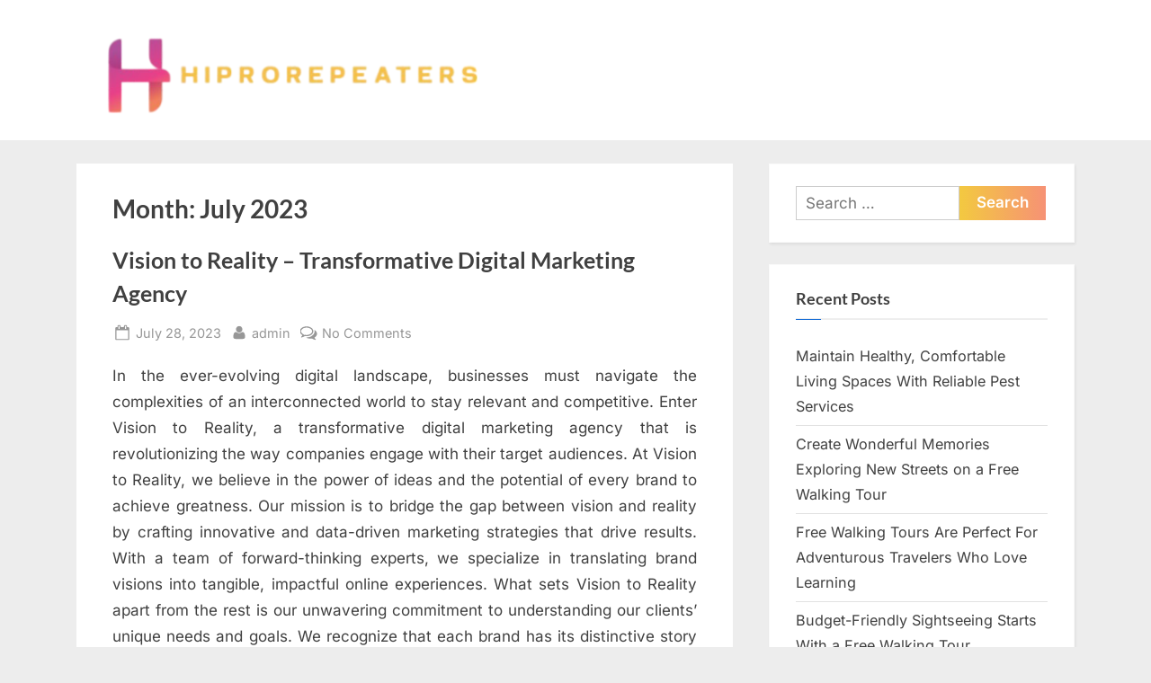

--- FILE ---
content_type: text/html; charset=UTF-8
request_url: https://hiprorepeaters.com/2023/07/
body_size: 41719
content:
<!DOCTYPE html>
<html lang="en-US">
<head>
	<meta charset="UTF-8">
	<meta name="viewport" content="width=device-width, initial-scale=1.0">
	<link rel="profile" href="https://gmpg.org/xfn/11">
	<title>July 2023</title>
<meta name='robots' content='max-image-preview:large' />
	<style>img:is([sizes="auto" i], [sizes^="auto," i]) { contain-intrinsic-size: 3000px 1500px }</style>
	<link rel="alternate" type="application/rss+xml" title=" &raquo; Feed" href="https://hiprorepeaters.com/feed/" />
<link rel="alternate" type="application/rss+xml" title=" &raquo; Comments Feed" href="https://hiprorepeaters.com/comments/feed/" />
<script>
window._wpemojiSettings = {"baseUrl":"https:\/\/s.w.org\/images\/core\/emoji\/16.0.1\/72x72\/","ext":".png","svgUrl":"https:\/\/s.w.org\/images\/core\/emoji\/16.0.1\/svg\/","svgExt":".svg","source":{"concatemoji":"https:\/\/hiprorepeaters.com\/wp-includes\/js\/wp-emoji-release.min.js?ver=6.8.3"}};
/*! This file is auto-generated */
!function(s,n){var o,i,e;function c(e){try{var t={supportTests:e,timestamp:(new Date).valueOf()};sessionStorage.setItem(o,JSON.stringify(t))}catch(e){}}function p(e,t,n){e.clearRect(0,0,e.canvas.width,e.canvas.height),e.fillText(t,0,0);var t=new Uint32Array(e.getImageData(0,0,e.canvas.width,e.canvas.height).data),a=(e.clearRect(0,0,e.canvas.width,e.canvas.height),e.fillText(n,0,0),new Uint32Array(e.getImageData(0,0,e.canvas.width,e.canvas.height).data));return t.every(function(e,t){return e===a[t]})}function u(e,t){e.clearRect(0,0,e.canvas.width,e.canvas.height),e.fillText(t,0,0);for(var n=e.getImageData(16,16,1,1),a=0;a<n.data.length;a++)if(0!==n.data[a])return!1;return!0}function f(e,t,n,a){switch(t){case"flag":return n(e,"\ud83c\udff3\ufe0f\u200d\u26a7\ufe0f","\ud83c\udff3\ufe0f\u200b\u26a7\ufe0f")?!1:!n(e,"\ud83c\udde8\ud83c\uddf6","\ud83c\udde8\u200b\ud83c\uddf6")&&!n(e,"\ud83c\udff4\udb40\udc67\udb40\udc62\udb40\udc65\udb40\udc6e\udb40\udc67\udb40\udc7f","\ud83c\udff4\u200b\udb40\udc67\u200b\udb40\udc62\u200b\udb40\udc65\u200b\udb40\udc6e\u200b\udb40\udc67\u200b\udb40\udc7f");case"emoji":return!a(e,"\ud83e\udedf")}return!1}function g(e,t,n,a){var r="undefined"!=typeof WorkerGlobalScope&&self instanceof WorkerGlobalScope?new OffscreenCanvas(300,150):s.createElement("canvas"),o=r.getContext("2d",{willReadFrequently:!0}),i=(o.textBaseline="top",o.font="600 32px Arial",{});return e.forEach(function(e){i[e]=t(o,e,n,a)}),i}function t(e){var t=s.createElement("script");t.src=e,t.defer=!0,s.head.appendChild(t)}"undefined"!=typeof Promise&&(o="wpEmojiSettingsSupports",i=["flag","emoji"],n.supports={everything:!0,everythingExceptFlag:!0},e=new Promise(function(e){s.addEventListener("DOMContentLoaded",e,{once:!0})}),new Promise(function(t){var n=function(){try{var e=JSON.parse(sessionStorage.getItem(o));if("object"==typeof e&&"number"==typeof e.timestamp&&(new Date).valueOf()<e.timestamp+604800&&"object"==typeof e.supportTests)return e.supportTests}catch(e){}return null}();if(!n){if("undefined"!=typeof Worker&&"undefined"!=typeof OffscreenCanvas&&"undefined"!=typeof URL&&URL.createObjectURL&&"undefined"!=typeof Blob)try{var e="postMessage("+g.toString()+"("+[JSON.stringify(i),f.toString(),p.toString(),u.toString()].join(",")+"));",a=new Blob([e],{type:"text/javascript"}),r=new Worker(URL.createObjectURL(a),{name:"wpTestEmojiSupports"});return void(r.onmessage=function(e){c(n=e.data),r.terminate(),t(n)})}catch(e){}c(n=g(i,f,p,u))}t(n)}).then(function(e){for(var t in e)n.supports[t]=e[t],n.supports.everything=n.supports.everything&&n.supports[t],"flag"!==t&&(n.supports.everythingExceptFlag=n.supports.everythingExceptFlag&&n.supports[t]);n.supports.everythingExceptFlag=n.supports.everythingExceptFlag&&!n.supports.flag,n.DOMReady=!1,n.readyCallback=function(){n.DOMReady=!0}}).then(function(){return e}).then(function(){var e;n.supports.everything||(n.readyCallback(),(e=n.source||{}).concatemoji?t(e.concatemoji):e.wpemoji&&e.twemoji&&(t(e.twemoji),t(e.wpemoji)))}))}((window,document),window._wpemojiSettings);
</script>
<style id='wp-emoji-styles-inline-css'>

	img.wp-smiley, img.emoji {
		display: inline !important;
		border: none !important;
		box-shadow: none !important;
		height: 1em !important;
		width: 1em !important;
		margin: 0 0.07em !important;
		vertical-align: -0.1em !important;
		background: none !important;
		padding: 0 !important;
	}
</style>
<link rel='stylesheet' id='wp-block-library-css' href='https://hiprorepeaters.com/wp-includes/css/dist/block-library/style.min.css?ver=6.8.3' media='all' />
<style id='wp-block-library-theme-inline-css'>
.wp-block-audio :where(figcaption){color:#555;font-size:13px;text-align:center}.is-dark-theme .wp-block-audio :where(figcaption){color:#ffffffa6}.wp-block-audio{margin:0 0 1em}.wp-block-code{border:1px solid #ccc;border-radius:4px;font-family:Menlo,Consolas,monaco,monospace;padding:.8em 1em}.wp-block-embed :where(figcaption){color:#555;font-size:13px;text-align:center}.is-dark-theme .wp-block-embed :where(figcaption){color:#ffffffa6}.wp-block-embed{margin:0 0 1em}.blocks-gallery-caption{color:#555;font-size:13px;text-align:center}.is-dark-theme .blocks-gallery-caption{color:#ffffffa6}:root :where(.wp-block-image figcaption){color:#555;font-size:13px;text-align:center}.is-dark-theme :root :where(.wp-block-image figcaption){color:#ffffffa6}.wp-block-image{margin:0 0 1em}.wp-block-pullquote{border-bottom:4px solid;border-top:4px solid;color:currentColor;margin-bottom:1.75em}.wp-block-pullquote cite,.wp-block-pullquote footer,.wp-block-pullquote__citation{color:currentColor;font-size:.8125em;font-style:normal;text-transform:uppercase}.wp-block-quote{border-left:.25em solid;margin:0 0 1.75em;padding-left:1em}.wp-block-quote cite,.wp-block-quote footer{color:currentColor;font-size:.8125em;font-style:normal;position:relative}.wp-block-quote:where(.has-text-align-right){border-left:none;border-right:.25em solid;padding-left:0;padding-right:1em}.wp-block-quote:where(.has-text-align-center){border:none;padding-left:0}.wp-block-quote.is-large,.wp-block-quote.is-style-large,.wp-block-quote:where(.is-style-plain){border:none}.wp-block-search .wp-block-search__label{font-weight:700}.wp-block-search__button{border:1px solid #ccc;padding:.375em .625em}:where(.wp-block-group.has-background){padding:1.25em 2.375em}.wp-block-separator.has-css-opacity{opacity:.4}.wp-block-separator{border:none;border-bottom:2px solid;margin-left:auto;margin-right:auto}.wp-block-separator.has-alpha-channel-opacity{opacity:1}.wp-block-separator:not(.is-style-wide):not(.is-style-dots){width:100px}.wp-block-separator.has-background:not(.is-style-dots){border-bottom:none;height:1px}.wp-block-separator.has-background:not(.is-style-wide):not(.is-style-dots){height:2px}.wp-block-table{margin:0 0 1em}.wp-block-table td,.wp-block-table th{word-break:normal}.wp-block-table :where(figcaption){color:#555;font-size:13px;text-align:center}.is-dark-theme .wp-block-table :where(figcaption){color:#ffffffa6}.wp-block-video :where(figcaption){color:#555;font-size:13px;text-align:center}.is-dark-theme .wp-block-video :where(figcaption){color:#ffffffa6}.wp-block-video{margin:0 0 1em}:root :where(.wp-block-template-part.has-background){margin-bottom:0;margin-top:0;padding:1.25em 2.375em}
</style>
<style id='classic-theme-styles-inline-css'>
/*! This file is auto-generated */
.wp-block-button__link{color:#fff;background-color:#32373c;border-radius:9999px;box-shadow:none;text-decoration:none;padding:calc(.667em + 2px) calc(1.333em + 2px);font-size:1.125em}.wp-block-file__button{background:#32373c;color:#fff;text-decoration:none}
</style>
<style id='global-styles-inline-css'>
:root{--wp--preset--aspect-ratio--square: 1;--wp--preset--aspect-ratio--4-3: 4/3;--wp--preset--aspect-ratio--3-4: 3/4;--wp--preset--aspect-ratio--3-2: 3/2;--wp--preset--aspect-ratio--2-3: 2/3;--wp--preset--aspect-ratio--16-9: 16/9;--wp--preset--aspect-ratio--9-16: 9/16;--wp--preset--color--black: #000000;--wp--preset--color--cyan-bluish-gray: #abb8c3;--wp--preset--color--white: #ffffff;--wp--preset--color--pale-pink: #f78da7;--wp--preset--color--vivid-red: #cf2e2e;--wp--preset--color--luminous-vivid-orange: #ff6900;--wp--preset--color--luminous-vivid-amber: #fcb900;--wp--preset--color--light-green-cyan: #7bdcb5;--wp--preset--color--vivid-green-cyan: #00d084;--wp--preset--color--pale-cyan-blue: #8ed1fc;--wp--preset--color--vivid-cyan-blue: #0693e3;--wp--preset--color--vivid-purple: #9b51e0;--wp--preset--gradient--vivid-cyan-blue-to-vivid-purple: linear-gradient(135deg,rgba(6,147,227,1) 0%,rgb(155,81,224) 100%);--wp--preset--gradient--light-green-cyan-to-vivid-green-cyan: linear-gradient(135deg,rgb(122,220,180) 0%,rgb(0,208,130) 100%);--wp--preset--gradient--luminous-vivid-amber-to-luminous-vivid-orange: linear-gradient(135deg,rgba(252,185,0,1) 0%,rgba(255,105,0,1) 100%);--wp--preset--gradient--luminous-vivid-orange-to-vivid-red: linear-gradient(135deg,rgba(255,105,0,1) 0%,rgb(207,46,46) 100%);--wp--preset--gradient--very-light-gray-to-cyan-bluish-gray: linear-gradient(135deg,rgb(238,238,238) 0%,rgb(169,184,195) 100%);--wp--preset--gradient--cool-to-warm-spectrum: linear-gradient(135deg,rgb(74,234,220) 0%,rgb(151,120,209) 20%,rgb(207,42,186) 40%,rgb(238,44,130) 60%,rgb(251,105,98) 80%,rgb(254,248,76) 100%);--wp--preset--gradient--blush-light-purple: linear-gradient(135deg,rgb(255,206,236) 0%,rgb(152,150,240) 100%);--wp--preset--gradient--blush-bordeaux: linear-gradient(135deg,rgb(254,205,165) 0%,rgb(254,45,45) 50%,rgb(107,0,62) 100%);--wp--preset--gradient--luminous-dusk: linear-gradient(135deg,rgb(255,203,112) 0%,rgb(199,81,192) 50%,rgb(65,88,208) 100%);--wp--preset--gradient--pale-ocean: linear-gradient(135deg,rgb(255,245,203) 0%,rgb(182,227,212) 50%,rgb(51,167,181) 100%);--wp--preset--gradient--electric-grass: linear-gradient(135deg,rgb(202,248,128) 0%,rgb(113,206,126) 100%);--wp--preset--gradient--midnight: linear-gradient(135deg,rgb(2,3,129) 0%,rgb(40,116,252) 100%);--wp--preset--font-size--small: 13px;--wp--preset--font-size--medium: 20px;--wp--preset--font-size--large: 36px;--wp--preset--font-size--x-large: 42px;--wp--preset--spacing--20: 0.44rem;--wp--preset--spacing--30: 0.67rem;--wp--preset--spacing--40: 1rem;--wp--preset--spacing--50: 1.5rem;--wp--preset--spacing--60: 2.25rem;--wp--preset--spacing--70: 3.38rem;--wp--preset--spacing--80: 5.06rem;--wp--preset--shadow--natural: 6px 6px 9px rgba(0, 0, 0, 0.2);--wp--preset--shadow--deep: 12px 12px 50px rgba(0, 0, 0, 0.4);--wp--preset--shadow--sharp: 6px 6px 0px rgba(0, 0, 0, 0.2);--wp--preset--shadow--outlined: 6px 6px 0px -3px rgba(255, 255, 255, 1), 6px 6px rgba(0, 0, 0, 1);--wp--preset--shadow--crisp: 6px 6px 0px rgba(0, 0, 0, 1);}:where(.is-layout-flex){gap: 0.5em;}:where(.is-layout-grid){gap: 0.5em;}body .is-layout-flex{display: flex;}.is-layout-flex{flex-wrap: wrap;align-items: center;}.is-layout-flex > :is(*, div){margin: 0;}body .is-layout-grid{display: grid;}.is-layout-grid > :is(*, div){margin: 0;}:where(.wp-block-columns.is-layout-flex){gap: 2em;}:where(.wp-block-columns.is-layout-grid){gap: 2em;}:where(.wp-block-post-template.is-layout-flex){gap: 1.25em;}:where(.wp-block-post-template.is-layout-grid){gap: 1.25em;}.has-black-color{color: var(--wp--preset--color--black) !important;}.has-cyan-bluish-gray-color{color: var(--wp--preset--color--cyan-bluish-gray) !important;}.has-white-color{color: var(--wp--preset--color--white) !important;}.has-pale-pink-color{color: var(--wp--preset--color--pale-pink) !important;}.has-vivid-red-color{color: var(--wp--preset--color--vivid-red) !important;}.has-luminous-vivid-orange-color{color: var(--wp--preset--color--luminous-vivid-orange) !important;}.has-luminous-vivid-amber-color{color: var(--wp--preset--color--luminous-vivid-amber) !important;}.has-light-green-cyan-color{color: var(--wp--preset--color--light-green-cyan) !important;}.has-vivid-green-cyan-color{color: var(--wp--preset--color--vivid-green-cyan) !important;}.has-pale-cyan-blue-color{color: var(--wp--preset--color--pale-cyan-blue) !important;}.has-vivid-cyan-blue-color{color: var(--wp--preset--color--vivid-cyan-blue) !important;}.has-vivid-purple-color{color: var(--wp--preset--color--vivid-purple) !important;}.has-black-background-color{background-color: var(--wp--preset--color--black) !important;}.has-cyan-bluish-gray-background-color{background-color: var(--wp--preset--color--cyan-bluish-gray) !important;}.has-white-background-color{background-color: var(--wp--preset--color--white) !important;}.has-pale-pink-background-color{background-color: var(--wp--preset--color--pale-pink) !important;}.has-vivid-red-background-color{background-color: var(--wp--preset--color--vivid-red) !important;}.has-luminous-vivid-orange-background-color{background-color: var(--wp--preset--color--luminous-vivid-orange) !important;}.has-luminous-vivid-amber-background-color{background-color: var(--wp--preset--color--luminous-vivid-amber) !important;}.has-light-green-cyan-background-color{background-color: var(--wp--preset--color--light-green-cyan) !important;}.has-vivid-green-cyan-background-color{background-color: var(--wp--preset--color--vivid-green-cyan) !important;}.has-pale-cyan-blue-background-color{background-color: var(--wp--preset--color--pale-cyan-blue) !important;}.has-vivid-cyan-blue-background-color{background-color: var(--wp--preset--color--vivid-cyan-blue) !important;}.has-vivid-purple-background-color{background-color: var(--wp--preset--color--vivid-purple) !important;}.has-black-border-color{border-color: var(--wp--preset--color--black) !important;}.has-cyan-bluish-gray-border-color{border-color: var(--wp--preset--color--cyan-bluish-gray) !important;}.has-white-border-color{border-color: var(--wp--preset--color--white) !important;}.has-pale-pink-border-color{border-color: var(--wp--preset--color--pale-pink) !important;}.has-vivid-red-border-color{border-color: var(--wp--preset--color--vivid-red) !important;}.has-luminous-vivid-orange-border-color{border-color: var(--wp--preset--color--luminous-vivid-orange) !important;}.has-luminous-vivid-amber-border-color{border-color: var(--wp--preset--color--luminous-vivid-amber) !important;}.has-light-green-cyan-border-color{border-color: var(--wp--preset--color--light-green-cyan) !important;}.has-vivid-green-cyan-border-color{border-color: var(--wp--preset--color--vivid-green-cyan) !important;}.has-pale-cyan-blue-border-color{border-color: var(--wp--preset--color--pale-cyan-blue) !important;}.has-vivid-cyan-blue-border-color{border-color: var(--wp--preset--color--vivid-cyan-blue) !important;}.has-vivid-purple-border-color{border-color: var(--wp--preset--color--vivid-purple) !important;}.has-vivid-cyan-blue-to-vivid-purple-gradient-background{background: var(--wp--preset--gradient--vivid-cyan-blue-to-vivid-purple) !important;}.has-light-green-cyan-to-vivid-green-cyan-gradient-background{background: var(--wp--preset--gradient--light-green-cyan-to-vivid-green-cyan) !important;}.has-luminous-vivid-amber-to-luminous-vivid-orange-gradient-background{background: var(--wp--preset--gradient--luminous-vivid-amber-to-luminous-vivid-orange) !important;}.has-luminous-vivid-orange-to-vivid-red-gradient-background{background: var(--wp--preset--gradient--luminous-vivid-orange-to-vivid-red) !important;}.has-very-light-gray-to-cyan-bluish-gray-gradient-background{background: var(--wp--preset--gradient--very-light-gray-to-cyan-bluish-gray) !important;}.has-cool-to-warm-spectrum-gradient-background{background: var(--wp--preset--gradient--cool-to-warm-spectrum) !important;}.has-blush-light-purple-gradient-background{background: var(--wp--preset--gradient--blush-light-purple) !important;}.has-blush-bordeaux-gradient-background{background: var(--wp--preset--gradient--blush-bordeaux) !important;}.has-luminous-dusk-gradient-background{background: var(--wp--preset--gradient--luminous-dusk) !important;}.has-pale-ocean-gradient-background{background: var(--wp--preset--gradient--pale-ocean) !important;}.has-electric-grass-gradient-background{background: var(--wp--preset--gradient--electric-grass) !important;}.has-midnight-gradient-background{background: var(--wp--preset--gradient--midnight) !important;}.has-small-font-size{font-size: var(--wp--preset--font-size--small) !important;}.has-medium-font-size{font-size: var(--wp--preset--font-size--medium) !important;}.has-large-font-size{font-size: var(--wp--preset--font-size--large) !important;}.has-x-large-font-size{font-size: var(--wp--preset--font-size--x-large) !important;}
:where(.wp-block-post-template.is-layout-flex){gap: 1.25em;}:where(.wp-block-post-template.is-layout-grid){gap: 1.25em;}
:where(.wp-block-columns.is-layout-flex){gap: 2em;}:where(.wp-block-columns.is-layout-grid){gap: 2em;}
:root :where(.wp-block-pullquote){font-size: 1.5em;line-height: 1.6;}
</style>
<link rel='stylesheet' id='pressbook-style-css' href='https://hiprorepeaters.com/wp-content/themes/pressbook/style.min.css?ver=2.1.6' media='all' />
<style id='pressbook-style-inline-css'>
.site-branding{background-position:center center;}.site-branding{background-repeat:repeat;}.site-branding{background-size:contain;}.top-banner-image{max-height:150px;}.top-navbar{background:linear-gradient(0deg, #166dd6 0%, #1257ab 100%);}.social-navigation a:active .svg-icon,.social-navigation a:focus .svg-icon,.social-navigation a:hover .svg-icon{color:#166dd6;}.primary-navbar,.main-navigation ul ul{background:#166dd6;}.main-navigation .main-navigation-arrow-btn:active,.main-navigation .main-navigation-arrow-btn:hover,.main-navigation li.focus>.main-navigation-arrow-btn,.main-navigation:not(.toggled) li:hover>.main-navigation-arrow-btn,.main-navigation a:active,.main-navigation a:focus,.main-navigation a:hover{color:#166dd6;}.site-branding{background-color:#ffffff;}.site-title,.site-title a,.site-title a:active,.site-title a:focus,.site-title a:hover{color:#404040;}.site-tagline{color:#979797;}.more-link,.wp-block-search .wp-block-search__button,button,input[type=button],input[type=reset],input[type=submit]{background-image:linear-gradient(to right, #f3c841 0%, #f69275 51%, #f3c841 100%);}.more-link,.wp-block-search .wp-block-search__button,button,input[type=button],input[type=reset],input[type=submit]{font-weight:600;}h1,h2,h3,h4,h5,h6{font-weight:700;}.site-title{font-weight:700;}.c-sidebar .widget{border-color:#fafafa;}.footer-widgets,.copyright-text{background:#232323;}.copyright-text a{color:#f69275;}
</style>
<link rel='stylesheet' id='chld_thm_cfg_child-css' href='https://hiprorepeaters.com/wp-content/themes/pressbook-child/style.css?ver=6.8.3' media='all' />
<link rel='stylesheet' id='pressbook-fonts-css' href='https://hiprorepeaters.com/wp-content/fonts/c478f36ab593dd54dc98931ec62af402.css' media='all' />
<link rel="https://api.w.org/" href="https://hiprorepeaters.com/wp-json/" /><link rel="EditURI" type="application/rsd+xml" title="RSD" href="https://hiprorepeaters.com/xmlrpc.php?rsd" />
<meta name="generator" content="WordPress 6.8.3" />
<style>.recentcomments a{display:inline !important;padding:0 !important;margin:0 !important;}</style><link rel="icon" href="https://hiprorepeaters.com/wp-content/uploads/2024/10/cropped-Modern-Business-Letter-H-Logo-BrandCrowd-Logo-Maker-BrandCrowd-10-17-2024_04_36_PM-1-1-32x32.png" sizes="32x32" />
<link rel="icon" href="https://hiprorepeaters.com/wp-content/uploads/2024/10/cropped-Modern-Business-Letter-H-Logo-BrandCrowd-Logo-Maker-BrandCrowd-10-17-2024_04_36_PM-1-1-192x192.png" sizes="192x192" />
<link rel="apple-touch-icon" href="https://hiprorepeaters.com/wp-content/uploads/2024/10/cropped-Modern-Business-Letter-H-Logo-BrandCrowd-Logo-Maker-BrandCrowd-10-17-2024_04_36_PM-1-1-180x180.png" />
<meta name="msapplication-TileImage" content="https://hiprorepeaters.com/wp-content/uploads/2024/10/cropped-Modern-Business-Letter-H-Logo-BrandCrowd-Logo-Maker-BrandCrowd-10-17-2024_04_36_PM-1-1-270x270.png" />
		<style id="wp-custom-css">
			@media screen and (min-width: 1200px) {
    .logo--lg-size-1 .custom-logo-link img {
        max-width: 40em;
        max-height: 8em;
    }
}
*:focus {
    outline: none !important;
}		</style>
		</head>
<body data-rsssl=1 class="archive date wp-custom-logo wp-embed-responsive wp-theme-pressbook wp-child-theme-pressbook-child hfeed single-sidebar right-sidebar pb-content-columns pb-content-cover">

<div id="page" class="site">
	<a class="skip-link screen-reader-text" href="#content">Skip to content</a>

	<header id="masthead" class="site-header">
		<div class="site-branding">
		<div class="u-wrapper site-branding-wrap">
		<div class="site-logo-title logo--lg-size-1 logo--md-size-1 logo--sm-size-1">
			<a href="https://hiprorepeaters.com/" class="custom-logo-link" rel="home"><img width="451" height="122" src="https://hiprorepeaters.com/wp-content/uploads/2024/10/cropped-Modern-Business-Letter-H-Logo-BrandCrowd-Logo-Maker-BrandCrowd-10-17-2024_04_36_PM-1.png" class="custom-logo" alt="" decoding="async" fetchpriority="high" srcset="https://hiprorepeaters.com/wp-content/uploads/2024/10/cropped-Modern-Business-Letter-H-Logo-BrandCrowd-Logo-Maker-BrandCrowd-10-17-2024_04_36_PM-1.png 451w, https://hiprorepeaters.com/wp-content/uploads/2024/10/cropped-Modern-Business-Letter-H-Logo-BrandCrowd-Logo-Maker-BrandCrowd-10-17-2024_04_36_PM-1-300x81.png 300w" sizes="(max-width: 451px) 100vw, 451px" /></a>
			<div class="site-title-tagline">
							<p class="site-title site-title--lg-size-2 site-title--md-size-2 site-title--sm-size-2"><a href="https://hiprorepeaters.com/" rel="home"></a></p>
								<p class="site-tagline hide-clip tagline--lg-size-2 tagline--md-size-2 tagline--sm-size-2">Think differently to be a unique person </p>
			</div><!-- .site-title-tagline -->
		</div><!-- .site-logo-title -->

			</div><!-- .site-branding-wrap -->
</div><!-- .site-branding -->
	</header><!-- #masthead -->

	<div id="content" class="site-content">

	<div class="pb-content-sidebar u-wrapper">
		<main id="primary" class="site-main">

						<header class="pb-archv-header pb-archv-header-show">
					<h1 class="page-title pb-archv-title">Month: <span>July 2023</span></h1>
									</header>
				
<article id="post-490" class="pb-article pb-archive post-490 post type-post status-publish format-standard hentry category-digital-marketing">
	<header class="entry-header">
	<h2 class="entry-title"><a href="https://hiprorepeaters.com/2023/07/28/vision-to-reality-transformative-digital-marketing-agency/" rel="bookmark">Vision to Reality &#8211; Transformative Digital Marketing Agency</a></h2>		<div class="entry-meta">
					<span class="posted-on">
			<svg class="svg-icon" width="24" height="24" aria-hidden="true" role="img" focusable="false" viewBox="0.0 0 1664.0 2048" xmlns="http://www.w3.org/2000/svg"><path d="M128,1792h1408V768H128V1792z M512,576V288c0-9.333-3-17-9-23s-13.667-9-23-9h-64c-9.333,0-17,3-23,9s-9,13.667-9,23v288  c0,9.333,3,17,9,23s13.667,9,23,9h64c9.333,0,17-3,23-9S512,585.333,512,576z M1280,576V288c0-9.333-3-17-9-23s-13.667-9-23-9h-64  c-9.333,0-17,3-23,9s-9,13.667-9,23v288c0,9.333,3,17,9,23s13.667,9,23,9h64c9.333,0,17-3,23-9S1280,585.333,1280,576z M1664,512  v1280c0,34.667-12.667,64.667-38,90s-55.333,38-90,38H128c-34.667,0-64.667-12.667-90-38s-38-55.333-38-90V512  c0-34.667,12.667-64.667,38-90s55.333-38,90-38h128v-96c0-44,15.667-81.667,47-113s69-47,113-47h64c44,0,81.667,15.667,113,47  s47,69,47,113v96h384v-96c0-44,15.667-81.667,47-113s69-47,113-47h64c44,0,81.667,15.667,113,47s47,69,47,113v96h128  c34.667,0,64.667,12.667,90,38S1664,477.333,1664,512z" /></svg>			<a href="https://hiprorepeaters.com/2023/07/28/vision-to-reality-transformative-digital-marketing-agency/" rel="bookmark">
				<span class="screen-reader-text">Posted on </span><time class="entry-date published" datetime="2023-07-28T11:34:44+00:00">July 28, 2023</time><time class="updated" datetime="2023-07-28T14:29:24+00:00">July 28, 2023</time>			</a>
		</span><!-- .posted-on -->
				<span class="posted-by byline">
			<svg class="svg-icon" width="24" height="24" aria-hidden="true" role="img" focusable="false" viewBox="0.0 0 1408.0 2048" xmlns="http://www.w3.org/2000/svg"><path d="M1408,1533c0,80-24.333,143.167-73,189.5s-113.333,69.5-194,69.5H267c-80.667,0-145.333-23.167-194-69.5S0,1613,0,1533  c0-35.333,1.167-69.833,3.5-103.5s7-70,14-109S33.333,1245.333,44,1212s25-65.833,43-97.5s38.667-58.667,62-81  c23.333-22.333,51.833-40.167,85.5-53.5s70.833-20,111.5-20c6,0,20,7.167,42,21.5s46.833,30.333,74.5,48  c27.667,17.667,63.667,33.667,108,48S659.333,1099,704,1099s89.167-7.167,133.5-21.5s80.333-30.333,108-48  c27.667-17.667,52.5-33.667,74.5-48s36-21.5,42-21.5c40.667,0,77.833,6.667,111.5,20s62.167,31.167,85.5,53.5  c23.333,22.333,44,49.333,62,81s32.333,64.167,43,97.5s19.5,69.5,26.5,108.5s11.667,75.333,14,109S1408,1497.667,1408,1533z   M1088,640c0,106-37.5,196.5-112.5,271.5S810,1024,704,1024s-196.5-37.5-271.5-112.5S320,746,320,640s37.5-196.5,112.5-271.5  S598,256,704,256s196.5,37.5,271.5,112.5S1088,534,1088,640z"></path></svg>			<a href="https://hiprorepeaters.com/author/admin/">
				<span class="screen-reader-text">By </span>admin			</a>
		</span><!-- .posted-by -->
					<span class="comments-link">
				<svg class="svg-icon" width="24" height="24" aria-hidden="true" role="img" focusable="false" viewBox="0 0 1792 1792" xmlns="http://www.w3.org/2000/svg"><path d="M704 384q-153 0-286 52t-211.5 141-78.5 191q0 82 53 158t149 132l97 56-35 84q34-20 62-39l44-31 53 10q78 14 153 14 153 0 286-52t211.5-141 78.5-191-78.5-191-211.5-141-286-52zm0-128q191 0 353.5 68.5t256.5 186.5 94 257-94 257-256.5 186.5-353.5 68.5q-86 0-176-16-124 88-278 128-36 9-86 16h-3q-11 0-20.5-8t-11.5-21q-1-3-1-6.5t.5-6.5 2-6l2.5-5 3.5-5.5 4-5 4.5-5 4-4.5q5-6 23-25t26-29.5 22.5-29 25-38.5 20.5-44q-124-72-195-177t-71-224q0-139 94-257t256.5-186.5 353.5-68.5zm822 1169q10 24 20.5 44t25 38.5 22.5 29 26 29.5 23 25q1 1 4 4.5t4.5 5 4 5 3.5 5.5l2.5 5 2 6 .5 6.5-1 6.5q-3 14-13 22t-22 7q-50-7-86-16-154-40-278-128-90 16-176 16-271 0-472-132 58 4 88 4 161 0 309-45t264-129q125-92 192-212t67-254q0-77-23-152 129 71 204 178t75 230q0 120-71 224.5t-195 176.5z" /></svg><a href="https://hiprorepeaters.com/2023/07/28/vision-to-reality-transformative-digital-marketing-agency/#respond">No Comments<span class="screen-reader-text"> on Vision to Reality &#8211; Transformative Digital Marketing Agency</span></a>			</span><!-- .comments-link -->
					</div><!-- .entry-meta -->
			</header><!-- .entry-header -->

		<div class="pb-content">
				<div class="entry-summary">
			<p style="text-align: justify;">In the ever-evolving digital landscape, businesses must navigate the complexities of an interconnected world to stay relevant and competitive. Enter Vision to Reality, a transformative digital marketing agency that is revolutionizing the way companies engage with their target audiences. At Vision to Reality, we believe in the power of ideas and the potential of every brand to achieve greatness. Our mission is to bridge the gap between vision and reality by crafting innovative and data-driven marketing strategies that drive results. With a team of forward-thinking experts, we specialize in translating brand visions into tangible, impactful online experiences. What sets Vision to Reality apart from the rest is our unwavering commitment to understanding our clients&#8217; unique needs and goals. We recognize that each brand has its distinctive story to tell, and our approach centers on cultivating authentic connections between businesses and their customers.</p>
<p style="text-align: justify;">By immersing ourselves in our clients&#8217; industries gain valuable insights into their target demographics, market trends, and potential challenges, empowering us to devise tailored solutions that resonate with their audiences. Whether it is crafting captivating social media campaigns, designing user-centric websites, or implementing cutting-edge SEO strategies, we channel our creativity and expertise to bring the clients&#8217; vision to life. As a transformative digital marketing agency, we firmly believe in the power of innovation to drive growth and surpass expectations. In a world where digital technologies are evolving at lightning speed, our team remains at the forefront of industry trends, ensuring our clients always benefit from the latest advancements. We believe that innovation is not merely adopting new tools, but also reimagining possibilities and it is ingrained in everything we do. Our nimble and adaptive approach allows us to embrace change and leverage emerging platforms, enabling our clients to connect with their audiences in new and exciting ways.</p>
<p style="text-align: justify;"><img decoding="async" class="size-full wp-image-493 alignright" src="https://hiprorepeaters.com/wp-content/uploads/2023/07/images.jpg" alt="Digital Marketing" width="300" height="168" />At Vision to Reality, data is the heartbeat of our operations<strong> <a href="https://quadrobits.com/">Best digital marketing agency</a></strong>. We recognize that every click, view, and interaction provides invaluable insights into consumer behavior. By harnessing the power of data analytics, we continuously refine our strategies, ensuring optimal performance and measurable results. From real-time tracking of campaign performance to comprehensive market analysis, our data-driven approach empowers our clients to make informed decisions and maximize their return on investment. Our transformative digital marketing services extend beyond the traditional boundaries of online marketing. We understand that the digital realm is an ecosystem of interconnected channels, and our integrated approach ensures that every aspect of our clients&#8217; online presence complements and reinforces one another. By leveraging a diverse array of tools, from content marketing and email campaigns to influencer partnerships and experiential events, we create holistic and resonant brand experiences that leave lasting impressions on audiences.</p>
		</div><!-- .entry-summary -->
				</div><!-- .pb-content -->
					<span class="cat-links">
				<svg class="svg-icon" width="24" height="24" aria-hidden="true" role="img" focusable="false" viewBox="0.0 0 1879.0 2048" xmlns="http://www.w3.org/2000/svg"><path d="M1879,1080c0,20.667-10.333,42.667-31,66l-336,396c-28.667,34-68.833,62.833-120.5,86.5S1292,1664,1248,1664H160  c-22.667,0-42.833-4.333-60.5-13S73,1628,73,1608c0-20.667,10.333-42.667,31-66l336-396c28.667-34,68.833-62.833,120.5-86.5  S660,1024,704,1024h1088c22.667,0,42.833,4.333,60.5,13S1879,1060,1879,1080z M1536,736v160H704c-62.667,0-128.333,15.833-197,47.5  S383.667,1015,343,1063L6,1459l-5,6c0-2.667-0.167-6.833-0.5-12.5S0,1442.667,0,1440V480c0-61.333,22-114,66-158s96.667-66,158-66  h320c61.333,0,114,22,158,66s66,96.667,66,158v32h544c61.333,0,114,22,158,66S1536,674.667,1536,736z" /></svg><a href="https://hiprorepeaters.com/category/digital-marketing/" rel="category tag">Digital Marketing</a>			</span><!-- .cat-links -->
			</article><!-- #post-490 -->

		</main><!-- #primary -->

		
<aside id="secondary" class="widget-area c-sidebar c-sidebar-right">
	<section id="search-2" class="widget widget_search"><form role="search" method="get" class="search-form" action="https://hiprorepeaters.com/">
				<label>
					<span class="screen-reader-text">Search for:</span>
					<input type="search" class="search-field" placeholder="Search &hellip;" value="" name="s" />
				</label>
				<input type="submit" class="search-submit" value="Search" />
			</form></section>
		<section id="recent-posts-2" class="widget widget_recent_entries">
		<h3 class="widget-title">Recent Posts</h3><nav aria-label="Recent Posts">
		<ul>
											<li>
					<a href="https://hiprorepeaters.com/2025/11/19/maintain-healthy-comfortable-living-spaces-with-reliable-pest-services/">Maintain Healthy, Comfortable Living Spaces With Reliable Pest Services</a>
									</li>
											<li>
					<a href="https://hiprorepeaters.com/2025/11/02/create-wonderful-memories-exploring-new-streets-on-a-free-walking-tour/">Create Wonderful Memories Exploring New Streets on a Free Walking Tour</a>
									</li>
											<li>
					<a href="https://hiprorepeaters.com/2025/10/21/free-walking-tours-are-perfect-for-adventurous-travelers-who-love-learning/">Free Walking Tours Are Perfect For Adventurous Travelers Who Love Learning</a>
									</li>
											<li>
					<a href="https://hiprorepeaters.com/2025/10/17/budget-friendly-sightseeing-starts-with-a-free-walking-tour/">Budget-Friendly Sightseeing Starts With a Free Walking Tour</a>
									</li>
											<li>
					<a href="https://hiprorepeaters.com/2025/10/12/navigate-lifes-challenges-with-hopeful-and-supportive-psychic-readings/">Navigate Life’s Challenges With Hopeful and Supportive Psychic Readings</a>
									</li>
					</ul>

		</nav></section><section id="recent-comments-2" class="widget widget_recent_comments"><h3 class="widget-title">Recent Comments</h3><nav aria-label="Recent Comments"><ul id="recentcomments"></ul></nav></section><section id="archives-2" class="widget widget_archive"><h3 class="widget-title">Archives</h3><nav aria-label="Archives">
			<ul>
					<li><a href='https://hiprorepeaters.com/2025/11/'>November 2025</a></li>
	<li><a href='https://hiprorepeaters.com/2025/10/'>October 2025</a></li>
	<li><a href='https://hiprorepeaters.com/2025/09/'>September 2025</a></li>
	<li><a href='https://hiprorepeaters.com/2025/07/'>July 2025</a></li>
	<li><a href='https://hiprorepeaters.com/2025/05/'>May 2025</a></li>
	<li><a href='https://hiprorepeaters.com/2025/03/'>March 2025</a></li>
	<li><a href='https://hiprorepeaters.com/2024/12/'>December 2024</a></li>
	<li><a href='https://hiprorepeaters.com/2024/10/'>October 2024</a></li>
	<li><a href='https://hiprorepeaters.com/2024/08/'>August 2024</a></li>
	<li><a href='https://hiprorepeaters.com/2024/07/'>July 2024</a></li>
	<li><a href='https://hiprorepeaters.com/2024/05/'>May 2024</a></li>
	<li><a href='https://hiprorepeaters.com/2024/04/'>April 2024</a></li>
	<li><a href='https://hiprorepeaters.com/2024/03/'>March 2024</a></li>
	<li><a href='https://hiprorepeaters.com/2024/01/'>January 2024</a></li>
	<li><a href='https://hiprorepeaters.com/2023/11/'>November 2023</a></li>
	<li><a href='https://hiprorepeaters.com/2023/10/'>October 2023</a></li>
	<li><a href='https://hiprorepeaters.com/2023/09/'>September 2023</a></li>
	<li><a href='https://hiprorepeaters.com/2023/08/'>August 2023</a></li>
	<li><a href='https://hiprorepeaters.com/2023/07/' aria-current="page">July 2023</a></li>
	<li><a href='https://hiprorepeaters.com/2023/03/'>March 2023</a></li>
	<li><a href='https://hiprorepeaters.com/2022/12/'>December 2022</a></li>
	<li><a href='https://hiprorepeaters.com/2022/11/'>November 2022</a></li>
	<li><a href='https://hiprorepeaters.com/2022/10/'>October 2022</a></li>
	<li><a href='https://hiprorepeaters.com/2022/09/'>September 2022</a></li>
	<li><a href='https://hiprorepeaters.com/2022/08/'>August 2022</a></li>
	<li><a href='https://hiprorepeaters.com/2022/07/'>July 2022</a></li>
	<li><a href='https://hiprorepeaters.com/2022/06/'>June 2022</a></li>
	<li><a href='https://hiprorepeaters.com/2022/05/'>May 2022</a></li>
	<li><a href='https://hiprorepeaters.com/2022/02/'>February 2022</a></li>
	<li><a href='https://hiprorepeaters.com/2022/01/'>January 2022</a></li>
	<li><a href='https://hiprorepeaters.com/2021/12/'>December 2021</a></li>
	<li><a href='https://hiprorepeaters.com/2021/11/'>November 2021</a></li>
	<li><a href='https://hiprorepeaters.com/2021/10/'>October 2021</a></li>
	<li><a href='https://hiprorepeaters.com/2021/09/'>September 2021</a></li>
	<li><a href='https://hiprorepeaters.com/2021/08/'>August 2021</a></li>
	<li><a href='https://hiprorepeaters.com/2021/07/'>July 2021</a></li>
	<li><a href='https://hiprorepeaters.com/2021/06/'>June 2021</a></li>
	<li><a href='https://hiprorepeaters.com/2021/05/'>May 2021</a></li>
	<li><a href='https://hiprorepeaters.com/2021/04/'>April 2021</a></li>
	<li><a href='https://hiprorepeaters.com/2021/03/'>March 2021</a></li>
	<li><a href='https://hiprorepeaters.com/2021/02/'>February 2021</a></li>
	<li><a href='https://hiprorepeaters.com/2020/12/'>December 2020</a></li>
	<li><a href='https://hiprorepeaters.com/2020/11/'>November 2020</a></li>
	<li><a href='https://hiprorepeaters.com/2020/10/'>October 2020</a></li>
	<li><a href='https://hiprorepeaters.com/2020/09/'>September 2020</a></li>
	<li><a href='https://hiprorepeaters.com/2020/08/'>August 2020</a></li>
	<li><a href='https://hiprorepeaters.com/2020/07/'>July 2020</a></li>
			</ul>

			</nav></section><section id="categories-2" class="widget widget_categories"><h3 class="widget-title">Categories</h3><nav aria-label="Categories">
			<ul>
					<li class="cat-item cat-item-6"><a href="https://hiprorepeaters.com/category/application/">Application</a>
</li>
	<li class="cat-item cat-item-7"><a href="https://hiprorepeaters.com/category/automobile/">Automobile</a>
</li>
	<li class="cat-item cat-item-16"><a href="https://hiprorepeaters.com/category/beauty/">Beauty</a>
</li>
	<li class="cat-item cat-item-5"><a href="https://hiprorepeaters.com/category/business/">Business</a>
</li>
	<li class="cat-item cat-item-18"><a href="https://hiprorepeaters.com/category/digital-marketing/">Digital Marketing</a>
</li>
	<li class="cat-item cat-item-12"><a href="https://hiprorepeaters.com/category/entertainment/">Entertainment</a>
</li>
	<li class="cat-item cat-item-19"><a href="https://hiprorepeaters.com/category/fashion/">Fashion</a>
</li>
	<li class="cat-item cat-item-15"><a href="https://hiprorepeaters.com/category/finance/">Finance</a>
</li>
	<li class="cat-item cat-item-9"><a href="https://hiprorepeaters.com/category/games/">Games</a>
</li>
	<li class="cat-item cat-item-2"><a href="https://hiprorepeaters.com/category/general/">General</a>
</li>
	<li class="cat-item cat-item-4"><a href="https://hiprorepeaters.com/category/health/">Health</a>
</li>
	<li class="cat-item cat-item-25"><a href="https://hiprorepeaters.com/category/home/">Home</a>
</li>
	<li class="cat-item cat-item-11"><a href="https://hiprorepeaters.com/category/insurance/">Insurance</a>
</li>
	<li class="cat-item cat-item-24"><a href="https://hiprorepeaters.com/category/law/">Law</a>
</li>
	<li class="cat-item cat-item-20"><a href="https://hiprorepeaters.com/category/marketing/">Marketing</a>
</li>
	<li class="cat-item cat-item-22"><a href="https://hiprorepeaters.com/category/pets/">Pets</a>
</li>
	<li class="cat-item cat-item-10"><a href="https://hiprorepeaters.com/category/real-estate/">Real Estate</a>
</li>
	<li class="cat-item cat-item-17"><a href="https://hiprorepeaters.com/category/seo/">SEO</a>
</li>
	<li class="cat-item cat-item-8"><a href="https://hiprorepeaters.com/category/shopping/">Shopping</a>
</li>
	<li class="cat-item cat-item-3"><a href="https://hiprorepeaters.com/category/social-media/">Social Media</a>
</li>
	<li class="cat-item cat-item-14"><a href="https://hiprorepeaters.com/category/software/">Software</a>
</li>
	<li class="cat-item cat-item-13"><a href="https://hiprorepeaters.com/category/technology/">Technology</a>
</li>
	<li class="cat-item cat-item-21"><a href="https://hiprorepeaters.com/category/travel/">Travel</a>
</li>
	<li class="cat-item cat-item-1"><a href="https://hiprorepeaters.com/category/uncategorized/">Uncategorized</a>
</li>
			</ul>

			</nav></section><section id="meta-2" class="widget widget_meta"><h3 class="widget-title">Meta</h3><nav aria-label="Meta">
		<ul>
						<li><a href="https://hiprorepeaters.com/wp-login.php">Log in</a></li>
			<li><a href="https://hiprorepeaters.com/feed/">Entries feed</a></li>
			<li><a href="https://hiprorepeaters.com/comments/feed/">Comments feed</a></li>

			<li><a href="https://wordpress.org/">WordPress.org</a></li>
		</ul>

		</nav></section></aside><!-- #secondary -->

	</div><!-- .pb-content-sidebar -->

	</div><!-- #content -->

	<footer id="colophon" class="site-footer">
		
<div class="copyright-text">
	<div class="u-wrapper copyright-text-wrap">
			<p>Copyright &copy; 2026 .</p>
				<p class="pressbook-credit">
		Copyright &copy;2026 .  All Rights Reserved | 		</p><!-- .pressbook-credit -->
	</div><!-- .copyright-text-wrap -->
</div><!-- .copyright-text -->
	</footer><!-- #colophon -->

		<a href="#" class="go-to-top" aria-label="Go to top"></a>
	</div><!-- #page -->

<script type="speculationrules">
{"prefetch":[{"source":"document","where":{"and":[{"href_matches":"\/*"},{"not":{"href_matches":["\/wp-*.php","\/wp-admin\/*","\/wp-content\/uploads\/*","\/wp-content\/*","\/wp-content\/plugins\/*","\/wp-content\/themes\/pressbook-child\/*","\/wp-content\/themes\/pressbook\/*","\/*\\?(.+)"]}},{"not":{"selector_matches":"a[rel~=\"nofollow\"]"}},{"not":{"selector_matches":".no-prefetch, .no-prefetch a"}}]},"eagerness":"conservative"}]}
</script>
<script src="https://hiprorepeaters.com/wp-content/themes/pressbook/js/script.min.js?ver=2.1.6" id="pressbook-script-js"></script>
<script src="https://hiprorepeaters.com/wp-content/themes/pressbook/js/ResizeObserver.min.js?ver=1.5.1" id="resize-observer-polyfill-js"></script>
<script src="https://hiprorepeaters.com/wp-content/themes/pressbook/js/sticky-sidebar.min.js?ver=1.1.1" id="sticky-sidebar-js"></script>
<script id="sticky-sidebar-js-after">
try{new StickySidebar(".site-content > .pb-content-sidebar > .c-sidebar",{topSpacing:100,bottomSpacing:0,containerSelector:".site-content > .pb-content-sidebar",minWidth:1023});new StickySidebar(".site-content > .pb-content-sidebar > .c-sidebar-right",{topSpacing:100,bottomSpacing:0,containerSelector:".site-content > .pb-content-sidebar",minWidth:1023});}catch(e){}
</script>
</body>
</html>
